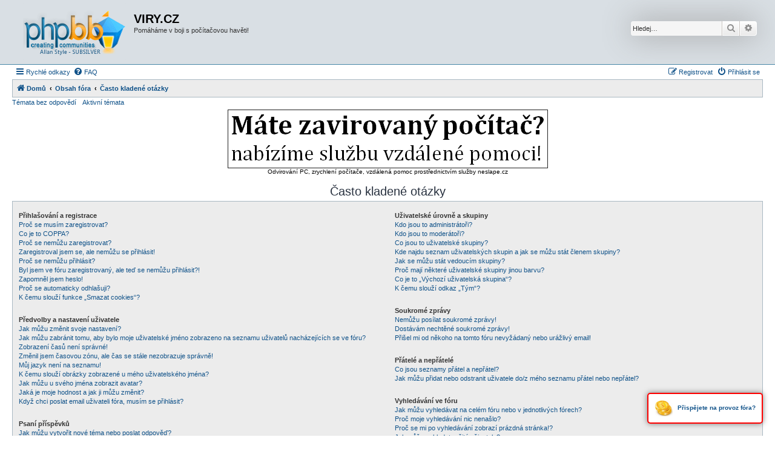

--- FILE ---
content_type: text/html; charset=UTF-8
request_url: https://forum.viry.cz/app.php/help/faq?sid=c09ae3de7edfe3161c331318ce98bf95
body_size: 17173
content:
<!DOCTYPE html>
<html dir="ltr" lang="cs-cz">
<head>
<meta charset="utf-8" />
<meta http-equiv="X-UA-Compatible" content="IE=edge">
<meta name="viewport" content="width=device-width, initial-scale=1" />

<title>VIRY.CZ - Často kladené otázky</title>

		<link rel="alternate" type="application/atom+xml" title="Atom - aktuality" href="/app.php/feed/news?sid=c283c548fd58b7f7a5a1858a850f0c30">						

<!--
	phpBB style name: Allan Style - SUBSILVER
	Based on style:   prosilver (this is the default phpBB3 style)
	Based on style:   subsilver2 (this is the default phpBB3 style)
	Original author:  Tom Beddard ( http://www.subBlue.com/ )
	Modified by old:   Merlin, Allan
	Modified by :   SKRS
-->

<link href="./../../assets/css/font-awesome.min.css?assets_version=150" rel="stylesheet">
<link href="./../../styles/AllanStyle-SUBSILVER/theme/stylesheet.css?assets_version=150" rel="stylesheet">
<link href="./../../styles/AllanStyle-SUBSILVER/theme/cs/stylesheet.css?assets_version=150" rel="stylesheet">




<!--[if lte IE 9]>
	<link href="./../../styles/AllanStyle-SUBSILVER/theme/tweaks.css?assets_version=150" rel="stylesheet">
<![endif]-->





</head>
<body id="phpbb" class="nojs notouch section-app/help/faq ltr ">

<div id="header-subsilver">
	<a id="top" class="top-anchor" accesskey="t"></a>
		<div class="headerbar" role="banner">
					<div class="inner">

			<div id="site-description" class="site-description">
				<a id="logo" class="logo" href="https://forum.viry.cz" title="Domů"><span class="site_logo"></span></a>
				<h1>VIRY.CZ</h1>
				<p>Pomáháme v boji s počítačovou havěti!</p>
				<p class="skiplink"><a href="#start_here">Přejít na obsah</a></p>
			</div>

									<div id="search-box" class="search-box search-header" role="search">
				<form action="./../../search.php?sid=c283c548fd58b7f7a5a1858a850f0c30" method="get" id="search">
				<fieldset>
					<input name="keywords" id="keywords" type="search" maxlength="128" title="Hledat klíčová slova" class="inputbox search tiny" size="20" value="" placeholder="Hledej…" />
					<button class="button button-search" type="submit" title="Hledat">
						<i class="icon fa-search fa-fw" aria-hidden="true"></i><span class="sr-only">Hledat</span>
					</button>
					<a href="./../../search.php?sid=c283c548fd58b7f7a5a1858a850f0c30" class="button button-search-end" title="Pokročilé hledání">
						<i class="icon fa-cog fa-fw" aria-hidden="true"></i><span class="sr-only">Pokročilé hledání</span>
					</a>
					<input type="hidden" name="sid" value="c283c548fd58b7f7a5a1858a850f0c30" />

				</fieldset>
				</form>
			</div>
						
			</div>
					</div>
</div>


<div id="wrap" class="wrap">
	<div id="page-header">
				<div class="navbar-top" role="navigation">
	<div class="inner">

	<ul id="nav-main" class="nav-main linklist" role="menubar">

		<li id="quick-links" class="quick-links dropdown-container responsive-menu" data-skip-responsive="true">
			<a href="#" class="dropdown-trigger">
				<i class="icon fa-bars fa-fw" aria-hidden="true"></i><span>Rychlé odkazy</span>
			</a>
			<div class="dropdown">
				<div class="pointer"><div class="pointer-inner"></div></div>
				<ul class="dropdown-contents" role="menu">
					
											<li class="separator"></li>
																									<li>
								<a href="./../../search.php?search_id=unanswered&amp;sid=c283c548fd58b7f7a5a1858a850f0c30" role="menuitem">
									<i class="icon fa-file-o fa-fw icon-gray" aria-hidden="true"></i><span>Témata bez odpovědí</span>
								</a>
							</li>
							<li>
								<a href="./../../search.php?search_id=active_topics&amp;sid=c283c548fd58b7f7a5a1858a850f0c30" role="menuitem">
									<i class="icon fa-file-o fa-fw icon-blue" aria-hidden="true"></i><span>Aktivní témata</span>
								</a>
							</li>
							<li class="separator"></li>
							<li>
								<a href="./../../search.php?sid=c283c548fd58b7f7a5a1858a850f0c30" role="menuitem">
									<i class="icon fa-search fa-fw" aria-hidden="true"></i><span>Hledat</span>
								</a>
							</li>
					
										<li class="separator"></li>

									</ul>
			</div>
		</li>

				<li data-skip-responsive="true">
			<a href="/app.php/help/faq?sid=c283c548fd58b7f7a5a1858a850f0c30" rel="help" title="Často kladené otázky" role="menuitem">
				<i class="icon fa-question-circle fa-fw" aria-hidden="true"></i><span>FAQ</span>
			</a>
		</li>
						
			<li class="rightside"  data-skip-responsive="true">
			<a href="./../../ucp.php?mode=login&amp;redirect=app.php%2Fhelp%2Ffaq&amp;sid=c283c548fd58b7f7a5a1858a850f0c30" title="Přihlásit se" accesskey="x" role="menuitem">
				<i class="icon fa-power-off fa-fw" aria-hidden="true"></i><span>Přihlásit se</span>
			</a>
		</li>
					<li class="rightside" data-skip-responsive="true">
				<a href="./../../ucp.php?mode=register&amp;sid=c283c548fd58b7f7a5a1858a850f0c30" role="menuitem">
					<i class="icon fa-pencil-square-o  fa-fw" aria-hidden="true"></i><span>Registrovat</span>
				</a>
			</li>
						</ul>

	</div>
</div>

<div class="navbar" role="navigation">
	<div class="inner">

	<ul id="nav-breadcrumbs" class="nav-breadcrumbs linklist navlinks" role="menubar">
								<li class="breadcrumbs" itemscope itemtype="http://schema.org/BreadcrumbList">
							<span class="crumb"  itemtype="http://schema.org/ListItem" itemprop="itemListElement" itemscope><a href="https://forum.viry.cz" itemtype="https://schema.org/Thing" itemscope itemprop="item" data-navbar-reference="home"><i class="icon fa-home fa-fw" aria-hidden="true"></i><span itemprop="name">Domů</span></a><meta itemprop="position" content="1" /></span>
										<span class="crumb"  itemtype="http://schema.org/ListItem" itemprop="itemListElement" itemscope><a href="./../../index.php?sid=c283c548fd58b7f7a5a1858a850f0c30" itemtype="https://schema.org/Thing" itemscope itemprop="item" accesskey="h" data-navbar-reference="index"><span itemprop="name">Obsah fóra</span></a><meta itemprop="position" content="2" /></span>

															<span class="crumb"  itemtype="http://schema.org/ListItem" itemprop="itemListElement" itemscope><a href="/app.php/help/faq?sid=c283c548fd58b7f7a5a1858a850f0c30" itemtype="https://schema.org/Thing" itemscope itemprop="item"><span itemprop="name">Často kladené otázky</span></a><meta itemprop="position" content="3" /></span>
												</li>
		
					<li class="rightside responsive-search">
				<a href="./../../search.php?sid=c283c548fd58b7f7a5a1858a850f0c30" title="Zobrazit možnosti rozšířeného hledání" role="menuitem">
					<i class="icon fa-search fa-fw" aria-hidden="true"></i><span class="sr-only">Hledat</span>
				</a>
			</li>
			</ul>

	</div>
</div>

<div class="navbar-top-link">
	<div class="inner">
		<ul>
			<li class="navbar-top-link-left"><a href="./../../search.php?search_id=unanswered&amp;sid=c283c548fd58b7f7a5a1858a850f0c30">Témata bez odpovědí</a></li>
			<li class="navbar-top-link-left"><a href="./../../search.php?search_id=active_topics&amp;sid=c283c548fd58b7f7a5a1858a850f0c30">Aktivní témata</a></li>

											</ul>
	</div>
</div>
	</div>

	
	<a id="start_here" class="anchor"></a>
	<div id="page-body" class="page-body" role="main">
		
		<center><a href="https://www.neslape.cz/?utm_campaign=neslape.cz&utm_source=forum.viry.cz&utm_medium=banner"><img src="https://neslape.cz/images/banner.png"></a><br />Odvirování PC, zrychlení počítače, vzdálená pomoc prostřednictvím služby neslape.cz</center>

		
<h2 class="faq-title">Často kladené otázky</h2>


<div class="panel bg1" id="faqlinks">
	<div class="inner">
		<div class="column1">
					
			<dl class="faq">
				<dt><strong>Přihlašování a registrace</strong></dt>
									<dd><a href="#f0r0">Proč se musím zaregistrovat?</a></dd>
									<dd><a href="#f0r1">Co je to COPPA?</a></dd>
									<dd><a href="#f0r2">Proč se nemůžu zaregistrovat?</a></dd>
									<dd><a href="#f0r3">Zaregistroval jsem se, ale nemůžu se přihlásit!</a></dd>
									<dd><a href="#f0r4">Proč se nemůžu přihlásit?</a></dd>
									<dd><a href="#f0r5">Byl jsem ve fóru zaregistrovaný, ale teď se nemůžu přihlásit?!</a></dd>
									<dd><a href="#f0r6">Zapomněl jsem heslo!</a></dd>
									<dd><a href="#f0r7">Proč se automaticky odhlašuji?</a></dd>
									<dd><a href="#f0r8">K čemu slouží funkce „Smazat cookies“?</a></dd>
							</dl>
					
			<dl class="faq">
				<dt><strong>Předvolby a nastavení uživatele</strong></dt>
									<dd><a href="#f1r0">Jak můžu změnit svoje nastavení?</a></dd>
									<dd><a href="#f1r1">Jak můžu zabránit tomu, aby bylo moje uživatelské jméno zobrazeno na seznamu uživatelů nacházejících se ve fóru?</a></dd>
									<dd><a href="#f1r2">Zobrazení časů není správné!</a></dd>
									<dd><a href="#f1r3">Změnil jsem časovou zónu, ale čas se stále nezobrazuje správně!</a></dd>
									<dd><a href="#f1r4">Můj jazyk není na seznamu!</a></dd>
									<dd><a href="#f1r5">K čemu slouží obrázky zobrazené u mého uživatelského jména?</a></dd>
									<dd><a href="#f1r6">Jak můžu u svého jména zobrazit avatar?</a></dd>
									<dd><a href="#f1r7">Jaká je moje hodnost a jak ji můžu změnit?</a></dd>
									<dd><a href="#f1r8">Když chci poslat email uživateli fóra, musím se přihlásit?</a></dd>
							</dl>
					
			<dl class="faq">
				<dt><strong>Psaní příspěvků</strong></dt>
									<dd><a href="#f2r0">Jak můžu vytvořit nové téma nebo poslat odpověď?</a></dd>
									<dd><a href="#f2r1">Jak můžu upravit nebo smazat příspěvek?</a></dd>
									<dd><a href="#f2r2">Jak můžu přidat ke svým příspěvků podpis?</a></dd>
									<dd><a href="#f2r3">Jak můžu vytvořit hlasování/anketu?</a></dd>
									<dd><a href="#f2r4">Proč nemůžu přidat do hlasování více možností?</a></dd>
									<dd><a href="#f2r5">Jak můžu upravit nebo smazat hlasování?</a></dd>
									<dd><a href="#f2r6">Proč nemám přístup do určitého fóra?</a></dd>
									<dd><a href="#f2r7">Proč nemůžu posílat přílohy?</a></dd>
									<dd><a href="#f2r8">Proč jsem obdržel varování?</a></dd>
									<dd><a href="#f2r9">Jak můžu moderátorovi nahlásit příspěvek?</a></dd>
									<dd><a href="#f2r10">K čemu slouží tlačítko „Uložit jako rozepsanou zprávu“ zobrazené při psaní příspěvku?</a></dd>
									<dd><a href="#f2r11">Proč musí být můj příspěvek schválen?</a></dd>
									<dd><a href="#f2r12">Jak můžu oživit moje téma?</a></dd>
							</dl>
					
			<dl class="faq">
				<dt><strong>Formátování a druhy témat</strong></dt>
									<dd><a href="#f3r0">Co jsou to BBKódy?</a></dd>
									<dd><a href="#f3r1">Můžu použít HTML?</a></dd>
									<dd><a href="#f3r2">Co jsou to smajlíci?</a></dd>
									<dd><a href="#f3r3">Můžu do příspěvků přidávat obrázky?</a></dd>
									<dd><a href="#f3r4">Co jsou to globální oznámení?</a></dd>
									<dd><a href="#f3r5">Co jsou to oznámení?</a></dd>
									<dd><a href="#f3r6">Co jsou to důležitá témata?</a></dd>
									<dd><a href="#f3r7">Co jsou to zamknutá témata?</a></dd>
									<dd><a href="#f3r8">Co jsou to ikony témat?</a></dd>
							</dl>
									</div>

				<div class="column2">
			
			<dl class="faq">
				<dt><strong>Uživatelské úrovně a skupiny</strong></dt>
									<dd><a href="#f4r0">Kdo jsou to administrátoři?</a></dd>
									<dd><a href="#f4r1">Kdo jsou to moderátoři?</a></dd>
									<dd><a href="#f4r2">Co jsou to uživatelské skupiny?</a></dd>
									<dd><a href="#f4r3">Kde najdu seznam uživatelských skupin a jak se můžu stát členem skupiny?</a></dd>
									<dd><a href="#f4r4">Jak se můžu stát vedoucím skupiny?</a></dd>
									<dd><a href="#f4r5">Proč mají některé uživatelské skupiny jinou barvu?</a></dd>
									<dd><a href="#f4r6">Co je to „Výchozí uživatelská skupina“?</a></dd>
									<dd><a href="#f4r7">K čemu slouží odkaz „Tým“?</a></dd>
							</dl>
					
			<dl class="faq">
				<dt><strong>Soukromé zprávy</strong></dt>
									<dd><a href="#f5r0">Nemůžu posílat soukromé zprávy!</a></dd>
									<dd><a href="#f5r1">Dostávám nechtěné soukromé zprávy!</a></dd>
									<dd><a href="#f5r2">Přišel mi od někoho na tomto fóru nevyžádaný nebo urážlivý email!</a></dd>
							</dl>
					
			<dl class="faq">
				<dt><strong>Přátelé a nepřátelé</strong></dt>
									<dd><a href="#f6r0">Co jsou seznamy přátel a nepřátel?</a></dd>
									<dd><a href="#f6r1">Jak můžu přidat nebo odstranit uživatele do/z mého seznamu přátel nebo nepřátel?</a></dd>
							</dl>
					
			<dl class="faq">
				<dt><strong>Vyhledávání ve fóru</strong></dt>
									<dd><a href="#f7r0">Jak můžu vyhledávat na celém fóru nebo v jednotlivých fórech?</a></dd>
									<dd><a href="#f7r1">Proč moje vyhledávání nic nenašlo?</a></dd>
									<dd><a href="#f7r2">Proč se mi po vyhledávání zobrazí prázdná stránka!?</a></dd>
									<dd><a href="#f7r3">Jak můžu vyhledat určité uživatele?</a></dd>
									<dd><a href="#f7r4">Jak můžu vyhledat svoje vlastní příspěvky a témata?</a></dd>
							</dl>
					
			<dl class="faq">
				<dt><strong>Sledování a záložky</strong></dt>
									<dd><a href="#f8r0">Jaký je rozdíl mezi záložkami a sledováním?</a></dd>
									<dd><a href="#f8r1">Jak můžu přidat určité téma do záložek nebo téma začít sledovat?</a></dd>
									<dd><a href="#f8r2">Jak můžu začít sledovat určité fórum?</a></dd>
									<dd><a href="#f8r3">Jak můžu ukončit sledování témat nebo fór?</a></dd>
							</dl>
					
			<dl class="faq">
				<dt><strong>Přílohy</strong></dt>
									<dd><a href="#f9r0">Jaké přílohy jsou na tomto fóru povoleny?</a></dd>
									<dd><a href="#f9r1">Jak můžu najít všechny svoje přílohy?</a></dd>
							</dl>
					
			<dl class="faq">
				<dt><strong>Záležitosti týkající se phpBB</strong></dt>
									<dd><a href="#f10r0">Kdo napsal toto diskusní fórum?</a></dd>
									<dd><a href="#f10r1">Proč ve fóru není funkce XY?</a></dd>
									<dd><a href="#f10r2">Koho mám kontaktovat ohledně stížnosti a/nebo právních záležitostí týkajících se tohoto fóra?</a></dd>
									<dd><a href="#f10r3">Jak můžu kontaktovat administrátora fóra?</a></dd>
							</dl>
				</div>
	</div>
</div>

	<div class="panel bg2">
		<div class="inner">

		<div class="content">
			<h2 class="faq-title">Přihlašování a registrace</h2>
							<dl class="faq">
					<dt id="f0r0"><strong>Proč se musím zaregistrovat?</strong></dt>
					<dd>Možná nemusíte, záleží na administrátorovi fóra, jestli nastaví, že uživatel musí být přihlášen, aby mohl odesílat příspěvky. Nicméně registrací získáte přístup k dalším funkcím, které nejsou pro nepřihlášené uživatele dostupné, jako je například možnost použití vlastních avatarů, posílání soukromých zpráv a emailů ostatním členům fóra atd. Registrace trvá jen chvíli a tak vám ji můžeme doporučit.</dd>
				</dl>
				<a href="#faqlinks" class="top">
					<i class="icon fa-chevron-circle-up fa-fw icon-gray" aria-hidden="true"></i><span>Nahoru</span>
				</a>
				<hr class="dashed" />							<dl class="faq">
					<dt id="f0r1"><strong>Co je to COPPA?</strong></dt>
					<dd>COPPA je americký zákon z roku 1998 na ochranu soukromí nezletilých na internetu. Tento zákon vyžaduje, aby webové stránky, které mohou potenciálně shromažďovat informace od nezletilých osob mladších 13 let, získaly písemný souhlas rodičů nebo nějaké jiné potvrzení od zákonného zástupce povolující shromažďování osobních identifikačních informací od nezletilých osob mladších 13 let. Pokud si nejste jisti, jestli se toto týká vás, jako někoho, kdo se zkouší zaregistrovat na webovou stránku, nebo se to týká webové stránky, na kterou se zkoušíte zaregistrovat, kontaktujte vašeho právního poradce. Vezměte prosím na vědomí, že ani phpBB Limited ani majitelé tohoto fóra nemůžou poskytovat právní poradenství a není kontaktním místem pro právní zájmy jakéhokoliv druhu, kromě těch uvedených v otázce „Koho mám kontaktovat ohledně stížnosti a/nebo právních záležitostí týkajících se tohoto fóra?“.</dd>
				</dl>
				<a href="#faqlinks" class="top">
					<i class="icon fa-chevron-circle-up fa-fw icon-gray" aria-hidden="true"></i><span>Nahoru</span>
				</a>
				<hr class="dashed" />							<dl class="faq">
					<dt id="f0r2"><strong>Proč se nemůžu zaregistrovat?</strong></dt>
					<dd>Je možné, že administrátor fóra zakázal registrace, aby zabránil novým návštěvníkům, aby se stali členy fóra. Administrátor mohl také zakázat vaši IP adresu nebo používání uživatelského jména, pomocí kterého se snažíš zaregistrovat. Kontaktujte administrátora fóra a požádejte ho o pomoc.</dd>
				</dl>
				<a href="#faqlinks" class="top">
					<i class="icon fa-chevron-circle-up fa-fw icon-gray" aria-hidden="true"></i><span>Nahoru</span>
				</a>
				<hr class="dashed" />							<dl class="faq">
					<dt id="f0r3"><strong>Zaregistroval jsem se, ale nemůžu se přihlásit!</strong></dt>
					<dd>Nejdříve zkontrolujte správnost vašeho uživatelského jména a hesla. Pokud jsou správné, mohly se stát následující dvě věci. Pokud je ve fóru povolena registrace v souladu s americkým zákonem na ochranu soukromí nezletilých na internetu COPPA a vy jste během registrace zadali, že ještě nemáte třináct let, budete muset postupovat podle instrukcí, které jste obdrželi emailem. Na některých fórech je také vyžadováno, aby před přihlášením proběhla aktivace nově registrovaného účtu a to buď vámi, nebo administrátorem. Tato informace byla zobrazena během registrace. Pokud jste obdrželi registrační email, pokračujte podle instrukcí, které v něm najdete. Pokud jste registrační email neobdrželi, mohli jste zadat špatnou emailovou adresu, nebo byl email zachycen spam filtrem a skončil ve složce se spamy. Pokud jste si jistí, že jste zadali správnou emailovou adresu, zkuste s prosbou o pomoc kontaktovat administrátora fóra.</dd>
				</dl>
				<a href="#faqlinks" class="top">
					<i class="icon fa-chevron-circle-up fa-fw icon-gray" aria-hidden="true"></i><span>Nahoru</span>
				</a>
				<hr class="dashed" />							<dl class="faq">
					<dt id="f0r4"><strong>Proč se nemůžu přihlásit?</strong></dt>
					<dd>Existuje několik důvodů, proč k tomu může dojít. Nejdříve se ujistěte, že zadáváte správné uživatelské jméno a heslo. Pokud tomu tak je, kontaktujte administrátora fóra, abyste se ujistili, že jste nebyli zabanováni. Je také možné, že je na webu chyba v nastavení, která by měla být odstraněna.</dd>
				</dl>
				<a href="#faqlinks" class="top">
					<i class="icon fa-chevron-circle-up fa-fw icon-gray" aria-hidden="true"></i><span>Nahoru</span>
				</a>
				<hr class="dashed" />							<dl class="faq">
					<dt id="f0r5"><strong>Byl jsem ve fóru zaregistrovaný, ale teď se nemůžu přihlásit?!</strong></dt>
					<dd>Je možné, že administrátor z nějakého důvodu deaktivoval nebo smazal váš účet. Na některých fórech také pravidelně odstraňují uživatele, kteří dlouhou dobu do fóra nic nenapsali, čímž se zmenší velikost databáze. Pokud je to váš případ, zaregistrujte se znovu a pokuste se více zapojit do diskuzí.</dd>
				</dl>
				<a href="#faqlinks" class="top">
					<i class="icon fa-chevron-circle-up fa-fw icon-gray" aria-hidden="true"></i><span>Nahoru</span>
				</a>
				<hr class="dashed" />							<dl class="faq">
					<dt id="f0r6"><strong>Zapomněl jsem heslo!</strong></dt>
					<dd>Nepropadejte panice! Vaše původní heslo nelze sice získat zpět, ale můžete ho jednoduše resetovat. Přejděte na přihlašovací stránku a klikněte na odkaz <em>Zapomněl/a jsem heslo</em>. Postupujte podle instrukcí a brzy se opět budete moci přihlásit.<br />Pokud nebudete moci resetovat vaše heslo, kontaktujte administrátora fóra.</dd>
				</dl>
				<a href="#faqlinks" class="top">
					<i class="icon fa-chevron-circle-up fa-fw icon-gray" aria-hidden="true"></i><span>Nahoru</span>
				</a>
				<hr class="dashed" />							<dl class="faq">
					<dt id="f0r7"><strong>Proč se automaticky odhlašuji?</strong></dt>
					<dd>Pokud nezatrhnete během přihlašování políčko <em>Zapamatovat si mě</em> zůstanete na fóru přihlášen jen po přednastavený čas. To slouží k zabránění zneužití vašeho účtu někým jiným. Abyste zůstali přihlášeni, zatrhněte během přihlašování políčko <em>Zapamatovat si mě</em>. To se ale nedoporučuje, pokud přistupujete k fóru ze sdíleného počítače, např. v knihovně, internetové kavárně, počítačové učebně atd. Pokud toto zaškrtávací políčko nevidíte, znamená to, že administrátor fóra tuto funkci zakázal.</dd>
				</dl>
				<a href="#faqlinks" class="top">
					<i class="icon fa-chevron-circle-up fa-fw icon-gray" aria-hidden="true"></i><span>Nahoru</span>
				</a>
				<hr class="dashed" />							<dl class="faq">
					<dt id="f0r8"><strong>K čemu slouží funkce „Smazat cookies“?</strong></dt>
					<dd>Funkce „Smazat cookies“ smaže cookies vytvořené phpBB fórem, díky kterým zůstáváte přihlášen ve fóru. Pokud je to povoleno majitelem fóra, můžou být v cookies uloženy informace o tom, které příspěvky jste četli, a které ještě ne. Pokud máte problém s přihlašováním nebo odhlašováním, smazání cookies fóra může pomoci.</dd>
				</dl>
				<a href="#faqlinks" class="top">
					<i class="icon fa-chevron-circle-up fa-fw icon-gray" aria-hidden="true"></i><span>Nahoru</span>
				</a>
									</div>

		</div>
	</div>
	<div class="panel bg1">
		<div class="inner">

		<div class="content">
			<h2 class="faq-title">Předvolby a nastavení uživatele</h2>
							<dl class="faq">
					<dt id="f1r0"><strong>Jak můžu změnit svoje nastavení?</strong></dt>
					<dd>Pokud jste se ve fóru zaregistrovali, jsou všechna vaše nastavení uložena v databázi fóra. Pro jejich změnu přejděte na váš „Uživatelský panel“ pomocí odkazu, který obvykle najdete po kliknutí na vaše jméno nahoře na stránkách fóra. V „Uživatelském panelu“ budete moci změnit všechna vaše nastavení a předvolby fóra.</dd>
				</dl>
				<a href="#faqlinks" class="top">
					<i class="icon fa-chevron-circle-up fa-fw icon-gray" aria-hidden="true"></i><span>Nahoru</span>
				</a>
				<hr class="dashed" />							<dl class="faq">
					<dt id="f1r1"><strong>Jak můžu zabránit tomu, aby bylo moje uživatelské jméno zobrazeno na seznamu uživatelů nacházejících se ve fóru?</strong></dt>
					<dd>V „Uživatelském panelu“ na záložce „Nastavení fóra“ -> „Obecné nastavení fóra“ najdete možnost <em>Skrýt můj online stav</em>. Pokud u této možnosti nastavíte „Ano“, budete na seznamu viditelní jen pro administrátory, moderátory a sama sebe. Budete počítán jako skrytý uživatel.</dd>
				</dl>
				<a href="#faqlinks" class="top">
					<i class="icon fa-chevron-circle-up fa-fw icon-gray" aria-hidden="true"></i><span>Nahoru</span>
				</a>
				<hr class="dashed" />							<dl class="faq">
					<dt id="f1r2"><strong>Zobrazení časů není správné!</strong></dt>
					<dd>Je možné, že zobrazený čas je pro jinou časovou zónu, než ve které se nacházíte. Pokud se jedná o tento případ, přejděte na váš „Uživatelský panel“ na záložku „Nastavení fóra“ a změňte vaši časovou zónu, aby odpovídala vaší konkrétní oblasti, např. Praha, Bratislava, Londýn, New York, Sydney atd. Vezměte prosím na vědomí, že změnu časové zóny, stejně jako většinu nastavení, můžou provádět jen zaregistrovaní uživatelé. Pokud ještě nejste registrováni, toto je dobrý důvod, proč tak učinit.</dd>
				</dl>
				<a href="#faqlinks" class="top">
					<i class="icon fa-chevron-circle-up fa-fw icon-gray" aria-hidden="true"></i><span>Nahoru</span>
				</a>
				<hr class="dashed" />							<dl class="faq">
					<dt id="f1r3"><strong>Změnil jsem časovou zónu, ale čas se stále nezobrazuje správně!</strong></dt>
					<dd>Pokud jste si jisti, že jste nastavili vaši časovou zónu správně, ale čas se stále zobrazuje nesprávně, pak je čas nastavený na hodinách serveru nesprávný. Upozorněte na to, prosím, administrátora, aby mohl tento problém odstranit.</dd>
				</dl>
				<a href="#faqlinks" class="top">
					<i class="icon fa-chevron-circle-up fa-fw icon-gray" aria-hidden="true"></i><span>Nahoru</span>
				</a>
				<hr class="dashed" />							<dl class="faq">
					<dt id="f1r4"><strong>Můj jazyk není na seznamu!</strong></dt>
					<dd>Pokud váš jazyk není na seznamu jazyků, tak ho buď administrátor nenainstaloval, nebo nikdo toto fórum do vašeho jazyka nepřeložil. Zkuste se zeptat administrátora fóra, jestli může nainstalovat požadovaný jazyk. Pokud překlad do vašeho jazyku neexistuje, můžete vytvořit nový překlad. Více informací můžete najít na webu <a href="https://www.phpbb.com/">phpBB</a>&reg;.</dd>
				</dl>
				<a href="#faqlinks" class="top">
					<i class="icon fa-chevron-circle-up fa-fw icon-gray" aria-hidden="true"></i><span>Nahoru</span>
				</a>
				<hr class="dashed" />							<dl class="faq">
					<dt id="f1r5"><strong>K čemu slouží obrázky zobrazené u mého uživatelského jména?</strong></dt>
					<dd>Existují dva druhy obrázků, které můžou být v příspěvcích zobrazeny u uživatelského jména. Jedním z nich jsou obrázky asociované s vaší hodností, které obvykle vypadají jako hvězdičky, tečky nebo čtverečky a indikují, kolik příspěvků jste odeslali, nebo pomáhají určit jakou mají uživatelé fóra funkci. Další, obvykle větší obrázek, je známý jako avatar a obecně se jedná o unikátní nebo osobní obrázek každého uživatele.</dd>
				</dl>
				<a href="#faqlinks" class="top">
					<i class="icon fa-chevron-circle-up fa-fw icon-gray" aria-hidden="true"></i><span>Nahoru</span>
				</a>
				<hr class="dashed" />							<dl class="faq">
					<dt id="f1r6"><strong>Jak můžu u svého jména zobrazit avatar?</strong></dt>
					<dd>Avatar můžete přidat pomocí možnosti „Nastavení avataru“, kterou najdete ve vašem „Uživatelském panelu“ na záložce „Profil“. Avatar můžete přidat jedním z následujících způsobů: použít Gravatar, vybrat si avatar v Galerii, použít vzdálený avatar (z jiného webu), nebo avatar nahrát do tohoto fóra. Záleží na administrátorovi fóra, jestli je používání avatarů povoleno a jakými způsoby lze avatary do fóra přidat. Pokud nemůžete avatary používat, kontaktujte administrátora fóra.</dd>
				</dl>
				<a href="#faqlinks" class="top">
					<i class="icon fa-chevron-circle-up fa-fw icon-gray" aria-hidden="true"></i><span>Nahoru</span>
				</a>
				<hr class="dashed" />							<dl class="faq">
					<dt id="f1r7"><strong>Jaká je moje hodnost a jak ji můžu změnit?</strong></dt>
					<dd>Hodnosti, které jsou zobrazeny pod vaším uživatelským jménem, indikují počet příspěvků, které jste do fóra odeslali, nebo slouží k identifikaci určitých uživatelů např. moderátorů a administrátorů. Obecně řečeno, nemůžete sami změnit znění žádných hodností ve fóru, protože jsou nastaveny administrátorem fóra. Prosím, nezatěžujte fórum zbytečným přispíváním jen proto, abyste dosáhli vyšší hodnosti. Na většině fór to nebude tolerováno a moderátor nebo administrátor jednoduše sníží váš počet příspěvků.</dd>
				</dl>
				<a href="#faqlinks" class="top">
					<i class="icon fa-chevron-circle-up fa-fw icon-gray" aria-hidden="true"></i><span>Nahoru</span>
				</a>
				<hr class="dashed" />							<dl class="faq">
					<dt id="f1r8"><strong>Když chci poslat email uživateli fóra, musím se přihlásit?</strong></dt>
					<dd>Jen registrovaní uživatelé můžou posílat emaily ostatním členům fóra přes vestavěný formulář a to jen v případě, že administrátor tuto funkci povolil. Je to z důvodu zabránění zneužití emailového systému anonymními uživateli.</dd>
				</dl>
				<a href="#faqlinks" class="top">
					<i class="icon fa-chevron-circle-up fa-fw icon-gray" aria-hidden="true"></i><span>Nahoru</span>
				</a>
									</div>

		</div>
	</div>
	<div class="panel bg2">
		<div class="inner">

		<div class="content">
			<h2 class="faq-title">Psaní příspěvků</h2>
							<dl class="faq">
					<dt id="f2r0"><strong>Jak můžu vytvořit nové téma nebo poslat odpověď?</strong></dt>
					<dd>Pokud chcete do fóra poslat nové téma, klikněte na tlačítko „Nové téma“. Pro odeslání odpovědi do existujícího tématu klikněte na tlačítko „Odpovědět“. Je možné, že se budete muset zaregistrovat a přihlásit předtím, než budete moci posílat příspěvky. Naspodu každého fóra a tématu můžete najít seznam oprávnění, které v konkrétním fóru a tématu máte. Například: „Můžete posílat nová témata“, „Můžete posílat přílohy“ atd.</dd>
				</dl>
				<a href="#faqlinks" class="top">
					<i class="icon fa-chevron-circle-up fa-fw icon-gray" aria-hidden="true"></i><span>Nahoru</span>
				</a>
				<hr class="dashed" />							<dl class="faq">
					<dt id="f2r1"><strong>Jak můžu upravit nebo smazat příspěvek?</strong></dt>
					<dd>Pokud nejste administrátor nebo moderátor, můžete pouze upravovat nebo mazat svoje vlastní příspěvky. Příspěvek můžete upravit po kliknutí na tlačítko „Upravit“, které se nachází v příslušném příspěvku. Někdy lze upravit příspěvek jen po omezenou dobu po jeho odeslání. Pokud již někdo na příspěvek odpověděl a vy se do tématu vrátíte, najdete pod ním krátký text, ve kterém je uvedeno kolikrát a kdy jste příspěvek upravili. Toto bude zobrazeno pouze v případě, že někdo do tématu pošle odpověď, ale neobjeví se to, pokud moderátor nebo administrátor upraví příspěvek, ačkoli ti mohou zanechat na základě vlastního uvážení vzkaz, proč příspěvek upravili. Vezměte prosím na vědomí, že normální uživatelé nemůžou smazat příspěvek, když k němu někdo pošle odpověď.</dd>
				</dl>
				<a href="#faqlinks" class="top">
					<i class="icon fa-chevron-circle-up fa-fw icon-gray" aria-hidden="true"></i><span>Nahoru</span>
				</a>
				<hr class="dashed" />							<dl class="faq">
					<dt id="f2r2"><strong>Jak můžu přidat ke svým příspěvků podpis?</strong></dt>
					<dd>Abyste mohli přidat podpis k vašim příspěvkům, musíte ho nejdřív ve vašem „Uživatelském panelu“ na záložce „Profil“ vytvořit. Jakmile ho vytvoříte, můžete při psaní příspěvku zatrhnout políčko <em>Připojit podpis</em>, čímž váš podpis k příspěvku připojíte. Pomocí možnosti „Připojit můj podpis ke všem mým příspěvkům“, kterou naleznete ve vašem „Uživatelském panelu“ na záložce „Nastavení fóra“ v sekci „Výchozí nastavení příspěvků“ můžete automaticky připojit váš podpis ke všem vašim příspěvkům. Pokud to uděláte, můžete stále zamezit připojení vašeho podpisu k jednotlivým příspěvkům tak, že během psaní příspěvku zrušíte zaškrtnutí možnosti <em>Připojit podpis</em>.</dd>
				</dl>
				<a href="#faqlinks" class="top">
					<i class="icon fa-chevron-circle-up fa-fw icon-gray" aria-hidden="true"></i><span>Nahoru</span>
				</a>
				<hr class="dashed" />							<dl class="faq">
					<dt id="f2r3"><strong>Jak můžu vytvořit hlasování/anketu?</strong></dt>
					<dd>Při posílání nového tématu, nebo při úpravě prvního příspěvku tématu, klikněte na záložku „Vytvořit hlasování“ pod hlavním formulářem pro text příspěvku. Pokud tuto záložku nevidíte, nemáte potřebné oprávnění k vytvoření hlasování. Vložte „Hlasovací otázku“ a nejméně dvě „Možnosti hlasování“, ujistěte se, že je každá možnost napsaná v textovém poli na vlastním řádku. Můžete také nastavit počet možností, které uživatel může během hlasování vybrat (v poli „Možností na uživatele“), časové omezení trvání hlasování ve dnech (0 pro časově neomezené hlasování) a nakonec můžete povolit uživatelům měnit jejich hlasy.</dd>
				</dl>
				<a href="#faqlinks" class="top">
					<i class="icon fa-chevron-circle-up fa-fw icon-gray" aria-hidden="true"></i><span>Nahoru</span>
				</a>
				<hr class="dashed" />							<dl class="faq">
					<dt id="f2r4"><strong>Proč nemůžu přidat do hlasování více možností?</strong></dt>
					<dd>Omezení počtu možností v hlasování je nastaveno administrátorem fóra. Pokud si myslíte, že potřebujete do vašeho hlasování vložit více možností než je povoleno, kontaktujte administrátora fóra.</dd>
				</dl>
				<a href="#faqlinks" class="top">
					<i class="icon fa-chevron-circle-up fa-fw icon-gray" aria-hidden="true"></i><span>Nahoru</span>
				</a>
				<hr class="dashed" />							<dl class="faq">
					<dt id="f2r5"><strong>Jak můžu upravit nebo smazat hlasování?</strong></dt>
					<dd>Stejně jako v případě příspěvků může být hlasování upraveno pouze jeho autorem, moderátorem nebo administrátorem. Pro úpravu hlasování klikněte na tlačítko pro úpravu prvního příspěvku v tématu, ke kterému je hlasování vždy připojeno. Pokud zatím nikdo nehlasoval, uživatelé můžou smazat hlasování nebo v něm upravit jakoukoliv možnost. Pokud ale již uživatelé hlasovali, jen administrátoři nebo moderátoři můžou upravit nebo smazat hlasování. To zabrání tomu, aby byly možnosti hlasování změněny v ještě neukončeném hlasování.</dd>
				</dl>
				<a href="#faqlinks" class="top">
					<i class="icon fa-chevron-circle-up fa-fw icon-gray" aria-hidden="true"></i><span>Nahoru</span>
				</a>
				<hr class="dashed" />							<dl class="faq">
					<dt id="f2r6"><strong>Proč nemám přístup do určitého fóra?</strong></dt>
					<dd>Do některých fór mají přístup jen určití uživatelé nebo skupiny. Abyste je mohli zobrazit, číst, přispívat do nich nebo v nich provádět jiné akce, můžete potřebovat speciální oprávnění. Kontaktujte administrátora fóra, aby vám umožnil do fóra přístup.</dd>
				</dl>
				<a href="#faqlinks" class="top">
					<i class="icon fa-chevron-circle-up fa-fw icon-gray" aria-hidden="true"></i><span>Nahoru</span>
				</a>
				<hr class="dashed" />							<dl class="faq">
					<dt id="f2r7"><strong>Proč nemůžu posílat přílohy?</strong></dt>
					<dd>Oprávnění pro přílohy se nastavují pro jednotlivá fóra, skupiny nebo uživatele. Administrátor fóra nemusel povolit do určitého fóra, do kterého můžete posílat příspěvky, přidávat přílohy, nebo možná, že posílat přílohy můžou jen určité skupiny, do kterých nepatříte. Pokud si nejste jisti, z jakého důvodu nemůžete k příspěvkům přidávat přílohy, kontaktujte administrátora fóra.</dd>
				</dl>
				<a href="#faqlinks" class="top">
					<i class="icon fa-chevron-circle-up fa-fw icon-gray" aria-hidden="true"></i><span>Nahoru</span>
				</a>
				<hr class="dashed" />							<dl class="faq">
					<dt id="f2r8"><strong>Proč jsem obdržel varování?</strong></dt>
					<dd>Každý administrátor fóra má na svém fóru svoje vlastní pravidla. Pokud nějaké z těchto pravidel porušíte, může vám být uděleno varování. Vezměte prosím na vědomí, že toto je rozhodnutí administrátora a phpBB Limited nemá nic společného s varováními na daném fóru. Pokud si nejste jisti, z jakého důvodu jste obdrželi varování, kontaktujte administrátora fóra.</dd>
				</dl>
				<a href="#faqlinks" class="top">
					<i class="icon fa-chevron-circle-up fa-fw icon-gray" aria-hidden="true"></i><span>Nahoru</span>
				</a>
				<hr class="dashed" />							<dl class="faq">
					<dt id="f2r9"><strong>Jak můžu moderátorovi nahlásit příspěvek?</strong></dt>
					<dd>Pokud je tato funkce povolena administrátorem fóra, měli byste v příspěvku, který chcete nahlásit, vidět tlačítko (ikonu) pro nahlášení příspěvku. Po kliknutí na tlačítko se zobrazí formulář, pomocí kterého můžete příspěvek nahlásit.</dd>
				</dl>
				<a href="#faqlinks" class="top">
					<i class="icon fa-chevron-circle-up fa-fw icon-gray" aria-hidden="true"></i><span>Nahoru</span>
				</a>
				<hr class="dashed" />							<dl class="faq">
					<dt id="f2r10"><strong>K čemu slouží tlačítko „Uložit jako rozepsanou zprávu“ zobrazené při psaní příspěvku?</strong></dt>
					<dd>Pomocí tohoto tlačítka můžete uložit rozepsanou zprávu, abyste ji mohli dokončit a odeslat později. Pro načtení rozepsaných zpráv přejděte na váš „Uživatelský panel“, ve kterém naleznete odkaz na vaše rozepsané zprávy.</dd>
				</dl>
				<a href="#faqlinks" class="top">
					<i class="icon fa-chevron-circle-up fa-fw icon-gray" aria-hidden="true"></i><span>Nahoru</span>
				</a>
				<hr class="dashed" />							<dl class="faq">
					<dt id="f2r11"><strong>Proč musí být můj příspěvek schválen?</strong></dt>
					<dd>Administrátor fóra se mohl rozhodnout, že příspěvky ve fóru, do kterého přispíváte, musí být prohlédnuty předtím, než je budou moci zobrazit ostatní uživatelé. Je také možné, že vás administrátor fóra vložil do skupiny uživatelů, jejichž příspěvky musí být schváleny. Kontaktujte, prosím, administrátora fóra pro další informace.</dd>
				</dl>
				<a href="#faqlinks" class="top">
					<i class="icon fa-chevron-circle-up fa-fw icon-gray" aria-hidden="true"></i><span>Nahoru</span>
				</a>
				<hr class="dashed" />							<dl class="faq">
					<dt id="f2r12"><strong>Jak můžu oživit moje téma?</strong></dt>
					<dd>Při zobrazení tématu můžete oživit téma kliknutím na odkaz „Oživit téma“ (většinou naspodu stránky), čímž se téma přesune na první místo ve fóru. Pokud tento odkaz nevidíte, mohlo být oživování témat zakázáno, nebo ještě neuběhla doba, po které je povoleno téma oživit. Oživit téma jde také jednoduše tak, že do něho odešlete příspěvek. Pokud to ale budete dělat, ujistěte se, že to není proti pravidlům fóra.</dd>
				</dl>
				<a href="#faqlinks" class="top">
					<i class="icon fa-chevron-circle-up fa-fw icon-gray" aria-hidden="true"></i><span>Nahoru</span>
				</a>
									</div>

		</div>
	</div>
	<div class="panel bg1">
		<div class="inner">

		<div class="content">
			<h2 class="faq-title">Formátování a druhy témat</h2>
							<dl class="faq">
					<dt id="f3r0"><strong>Co jsou to BBKódy?</strong></dt>
					<dd>BBKódy jsou speciální implementace HTML jazyka, které poskytují velkou kontrolu pro formátování jednotlivých objektů v příspěvcích. Možnost používání BBKódů uděluje administrátor fóra, ale BBKódy je také možné pro jednotlivé příspěvky zakázat ve formuláři pro odesílání příspěvků. BBKódy se používají podobně jako HTML, ale tagy jsou uzavřeny v hranatých závorkách [ a ] a ne v &lt; a &gt;. Pro více informací o formátování pomocí BBKódů se podívejte na průvodce, ke kterému najdete odkaz na stránce, na které se píší příspěvky.</dd>
				</dl>
				<a href="#faqlinks" class="top">
					<i class="icon fa-chevron-circle-up fa-fw icon-gray" aria-hidden="true"></i><span>Nahoru</span>
				</a>
				<hr class="dashed" />							<dl class="faq">
					<dt id="f3r1"><strong>Můžu použít HTML?</strong></dt>
					<dd>Ne. Na tomto fóru nelze používat HTML, aby bylo zpracováno jako HTML. Většinu formátování, které lze provést pomocí HTML, lze nahradit použitím BBKódů.</dd>
				</dl>
				<a href="#faqlinks" class="top">
					<i class="icon fa-chevron-circle-up fa-fw icon-gray" aria-hidden="true"></i><span>Nahoru</span>
				</a>
				<hr class="dashed" />							<dl class="faq">
					<dt id="f3r2"><strong>Co jsou to smajlíci?</strong></dt>
					<dd>Smajlíci nebo emotikony jsou malé obrázky, které můžou být použity k vyjádření pocitů a vytvořeny za použití krátkého kódu, např. kód :) znamená radost a kód :( znamená smutek. Úplný seznam smajlíků najdete na formuláři, na kterém se tvoří zprávy a příspěvky. Pokuste se nepoužívat smajlíky v příliš velkém počtu, protože můžou způsobit nečitelnost příspěvku a moderátoři by je mohli odstranit, nebo smazat celý váš příspěvek. Administrátor fóra může také nastavit omezení počtu smajlíků, které lze v příspěvku použít.</dd>
				</dl>
				<a href="#faqlinks" class="top">
					<i class="icon fa-chevron-circle-up fa-fw icon-gray" aria-hidden="true"></i><span>Nahoru</span>
				</a>
				<hr class="dashed" />							<dl class="faq">
					<dt id="f3r3"><strong>Můžu do příspěvků přidávat obrázky?</strong></dt>
					<dd>Ano, obrázky můžou být ve vašich příspěvcích zobrazeny. Pokud administrátor povolil ve fóru používání příloh, budete moci nahrát obrázek do fóra. V opačném případě musíte odkázat na obrázek, který se nachází na veřejně přístupném webovém serveru, např. http://www.priklad.cz/muj-obrazek.gif. Nemůžete odkázat na obrázek uložený ve vašem vlastním počítači (pokud to není veřejně přístupný server) ani na obrázky uložené za nějakým autentizačním mechanizmem, např. v emailech na seznamu.cz nebo v Gmailu, heslem chráněných webech atd. Aby se obrázek zobrazil, vložte adresu, která k němu vede do BBKódu [img].</dd>
				</dl>
				<a href="#faqlinks" class="top">
					<i class="icon fa-chevron-circle-up fa-fw icon-gray" aria-hidden="true"></i><span>Nahoru</span>
				</a>
				<hr class="dashed" />							<dl class="faq">
					<dt id="f3r4"><strong>Co jsou to globální oznámení?</strong></dt>
					<dd>Globální oznámení obsahují důležité informace, a proto byste je měli vždy číst. Globální oznámení jsou zobrazeny v každém fóru nahoře a ve vašem uživatelském panelu. Oprávnění pro odeslání tématu jako globálního oznámení jsou udělena administrátorem fóra.</dd>
				</dl>
				<a href="#faqlinks" class="top">
					<i class="icon fa-chevron-circle-up fa-fw icon-gray" aria-hidden="true"></i><span>Nahoru</span>
				</a>
				<hr class="dashed" />							<dl class="faq">
					<dt id="f3r5"><strong>Co jsou to oznámení?</strong></dt>
					<dd>Oznámení často obsahují důležité informace pro fórum, které právě čtete, a proto byste je měli vždy číst. Oznámení jsou zobrazeny nahoře na každé stránce fóra, do kterého byly odeslány. Podobně jako u globálních oznámení, jsou oprávnění pro odeslání tématu jako oznámení udělována administrátorem fóra.</dd>
				</dl>
				<a href="#faqlinks" class="top">
					<i class="icon fa-chevron-circle-up fa-fw icon-gray" aria-hidden="true"></i><span>Nahoru</span>
				</a>
				<hr class="dashed" />							<dl class="faq">
					<dt id="f3r6"><strong>Co jsou to důležitá témata?</strong></dt>
					<dd>Důležitá témata jsou zobrazena ve fóru pod oznámeními, ale jen na první stránce. Často obsahují důležité informace, proto byste je měli číst kdykoli je to možné. Podobně jako u oznámení a globálních oznámení, jsou oprávnění pro odeslání tématu jako důležitého udělována administrátorem fóra.</dd>
				</dl>
				<a href="#faqlinks" class="top">
					<i class="icon fa-chevron-circle-up fa-fw icon-gray" aria-hidden="true"></i><span>Nahoru</span>
				</a>
				<hr class="dashed" />							<dl class="faq">
					<dt id="f3r7"><strong>Co jsou to zamknutá témata?</strong></dt>
					<dd>Zamknutá témata jsou témata, do kterých uživatelé nemůžou posílat odpovědi a jakékoliv hlasování, které se v nic nachází, bylo automaticky ukončeno. Témata můžou být zamknuta moderátorem nebo administrátorem fóra z řady důvodů. V závislosti na oprávněních, které vám udělil administrátor fóra, můžete také mít možnost zamykat vlastní témata.</dd>
				</dl>
				<a href="#faqlinks" class="top">
					<i class="icon fa-chevron-circle-up fa-fw icon-gray" aria-hidden="true"></i><span>Nahoru</span>
				</a>
				<hr class="dashed" />							<dl class="faq">
					<dt id="f3r8"><strong>Co jsou to ikony témat?</strong></dt>
					<dd>Ikony témat jsou autory témat vybrané obrázky asociované s příspěvky, které můžou indikovat jejich obsah. Možnost používat ikony témat závisí na oprávněních nastavených administrátorem fóra.</dd>
				</dl>
				<a href="#faqlinks" class="top">
					<i class="icon fa-chevron-circle-up fa-fw icon-gray" aria-hidden="true"></i><span>Nahoru</span>
				</a>
									</div>

		</div>
	</div>
	<div class="panel bg2">
		<div class="inner">

		<div class="content">
			<h2 class="faq-title">Uživatelské úrovně a skupiny</h2>
							<dl class="faq">
					<dt id="f4r0"><strong>Kdo jsou to administrátoři?</strong></dt>
					<dd>Administrátoři jsou uživatelé fóra, kteří mají nejvyšší úroveň kontroly nad celým fórem. Tito členové můžou kontrolovat všechny aspekty fóra, včetně nastavení oprávnění, banování uživatelů, vytváření uživatelských skupin nebo moderátorů atd. a to v závislosti na oprávněních, která jsou jim udělena majitelem fóra nebo dalšími administrátory. Administrátoři také můžou mít ve všech fórech úplné moderátorské schopnosti, opět v závislosti na nastavení provedeném majitelem fóra nebo dalšími administrátory.</dd>
				</dl>
				<a href="#faqlinks" class="top">
					<i class="icon fa-chevron-circle-up fa-fw icon-gray" aria-hidden="true"></i><span>Nahoru</span>
				</a>
				<hr class="dashed" />							<dl class="faq">
					<dt id="f4r1"><strong>Kdo jsou to moderátoři?</strong></dt>
					<dd>Moderátoři jsou uživatelé (nebo skupiny uživatelů), kteří se starají o každodenní chod fóra. Mají pravomoc k upravování a mazání příspěvků a zamykání, odemykání, přesunování, mazání a rozdělování témat ve fórech, která moderují. Obecně jsou moderátoři přítomni, aby zabraňovali uživatelů v psaní mimo téma nebo v posílání hanlivých nebo urážlivých materiálů.</dd>
				</dl>
				<a href="#faqlinks" class="top">
					<i class="icon fa-chevron-circle-up fa-fw icon-gray" aria-hidden="true"></i><span>Nahoru</span>
				</a>
				<hr class="dashed" />							<dl class="faq">
					<dt id="f4r2"><strong>Co jsou to uživatelské skupiny?</strong></dt>
					<dd>Uživatelské skupiny jsou skupiny uživatelů, které dělí komunitu uživatelů na menší části, se kterými můžou administrátoři fóra snadněji pracovat. Každý člen fóra může patřit do několika skupin a každé skupině můžou být přiřazena různá oprávnění. To umožňuje administrátorům jednoduše měnit oprávnění pro mnoho uživatelů najednou, například změnit oprávnění pro moderátory, nebo povolit uživatelům přístup do soukromého fóra.</dd>
				</dl>
				<a href="#faqlinks" class="top">
					<i class="icon fa-chevron-circle-up fa-fw icon-gray" aria-hidden="true"></i><span>Nahoru</span>
				</a>
				<hr class="dashed" />							<dl class="faq">
					<dt id="f4r3"><strong>Kde najdu seznam uživatelských skupin a jak se můžu stát členem skupiny?</strong></dt>
					<dd>Všechny uživatelské skupiny můžete zobrazit na záložce „Uživatelské skupiny“ ve vašem „Uživatelském panelu“. Pokud se chcete stát členem některé z uživatelských skupin, pokračujte kliknutím na příslušné tlačítko. Ne do všech skupin je volný přístup. V některých se musí žádost o členství schválit, některé můžou být uzavřené a některé můžou být dokonce skryté. Pokud je skupiny otevřená, můžete se stát jejím členem po kliknutí na příslušné tlačítko. Pokud členství ve skupině vyžaduje schválení, můžete o ně požádat kliknutím na příslušné tlačítko. Vedoucí uživatelské skupiny bude muset schválit vaši žádost a může se vás zeptat, proč se chcete stát členem skupiny. Neobtěžujte, prosím, vedoucího skupiny v případě, že zamítne vaši žádost - určitě pro to bude mít svoje důvody.</dd>
				</dl>
				<a href="#faqlinks" class="top">
					<i class="icon fa-chevron-circle-up fa-fw icon-gray" aria-hidden="true"></i><span>Nahoru</span>
				</a>
				<hr class="dashed" />							<dl class="faq">
					<dt id="f4r4"><strong>Jak se můžu stát vedoucím skupiny?</strong></dt>
					<dd>Vedoucí skupiny je obvykle určen administrátorem fóra při vytváření skupiny. Pokud máte zájem o vytvoření uživatelské skupiny, měli byste nejdříve kontaktovat administrátora fóra - zkuste mu poslat soukromou zprávu.</dd>
				</dl>
				<a href="#faqlinks" class="top">
					<i class="icon fa-chevron-circle-up fa-fw icon-gray" aria-hidden="true"></i><span>Nahoru</span>
				</a>
				<hr class="dashed" />							<dl class="faq">
					<dt id="f4r5"><strong>Proč mají některé uživatelské skupiny jinou barvu?</strong></dt>
					<dd>Je možné, že administrátor fóra přiřadil k členům určitých skupin nějakou barvu, aby bylo jednodušší identifikovat členy těchto skupin.</dd>
				</dl>
				<a href="#faqlinks" class="top">
					<i class="icon fa-chevron-circle-up fa-fw icon-gray" aria-hidden="true"></i><span>Nahoru</span>
				</a>
				<hr class="dashed" />							<dl class="faq">
					<dt id="f4r6"><strong>Co je to „Výchozí uživatelská skupina“?</strong></dt>
					<dd>Pokud jste členem více než jedné uživatelské skupiny, vaše výchozí uživatelská skupina určuje, jaká a barva a hodnost skupiny by měla být u vašeho uživatelského jména zobrazena. Administrátor fóra vám může udělit oprávnění ke změně vaší výchozí uživatelské skupiny ve vašem „Uživatelském panelu“.</dd>
				</dl>
				<a href="#faqlinks" class="top">
					<i class="icon fa-chevron-circle-up fa-fw icon-gray" aria-hidden="true"></i><span>Nahoru</span>
				</a>
				<hr class="dashed" />							<dl class="faq">
					<dt id="f4r7"><strong>K čemu slouží odkaz „Tým“?</strong></dt>
					<dd>Na této stránce můžete zobrazit seznam členů starajících se o chod nebo vedení fóra včetně moderátorů a administrátorů fóra. Také tam můžete najít další informace jako například, která fóra moderátoři moderují.</dd>
				</dl>
				<a href="#faqlinks" class="top">
					<i class="icon fa-chevron-circle-up fa-fw icon-gray" aria-hidden="true"></i><span>Nahoru</span>
				</a>
									</div>

		</div>
	</div>
	<div class="panel bg1">
		<div class="inner">

		<div class="content">
			<h2 class="faq-title">Soukromé zprávy</h2>
							<dl class="faq">
					<dt id="f5r0"><strong>Nemůžu posílat soukromé zprávy!</strong></dt>
					<dd>Jsou tři důvody, proč to tak je. Nejste zaregistrovaní a/nebo přihlášení, administrátor fóra zakázal soukromé zprávy pro celé fórum, nebo administrátor fóra zakázal přímo vám odesílání zpráv. Pro více informací kontaktujte administrátora fóra.</dd>
				</dl>
				<a href="#faqlinks" class="top">
					<i class="icon fa-chevron-circle-up fa-fw icon-gray" aria-hidden="true"></i><span>Nahoru</span>
				</a>
				<hr class="dashed" />							<dl class="faq">
					<dt id="f5r1"><strong>Dostávám nechtěné soukromé zprávy!</strong></dt>
					<dd>Ve vašem „Uživatelském panelu“ na záložce „Soukromé zprávy“ v sekci „Pravidla, složky a nastavení“ můžete vytvořit pravidlo, pomocí kterého budou zprávy od určeného uživatele nebo uživatelů automaticky smazány. Pokud dostáváte urážlivé soukromé zprávy od určitého uživatele, nahlaste zprávy moderátorům. Ti mají pravomoc zabránit uživateli v odesílání soukromých zpráv.</dd>
				</dl>
				<a href="#faqlinks" class="top">
					<i class="icon fa-chevron-circle-up fa-fw icon-gray" aria-hidden="true"></i><span>Nahoru</span>
				</a>
				<hr class="dashed" />							<dl class="faq">
					<dt id="f5r2"><strong>Přišel mi od někoho na tomto fóru nevyžádaný nebo urážlivý email!</strong></dt>
					<dd>Je nám líto, že se vám to stalo. Formulář pro odesílání emailů používaný na tomto fóru obsahuje obranné mechanismy, pomocí kterých můžeme vystopovat, kdo posílá takové emaily, proto pošlete administrátorovi fóra email s úplnou kopií emailu, který vám přišel. Je velmi důležité, aby v něm byly zahrnuty hlavičky, které obsahují podrobné údaje o uživateli, který email poslal. Administrátor fóra pak bude moci problém vyřešit.</dd>
				</dl>
				<a href="#faqlinks" class="top">
					<i class="icon fa-chevron-circle-up fa-fw icon-gray" aria-hidden="true"></i><span>Nahoru</span>
				</a>
									</div>

		</div>
	</div>
	<div class="panel bg2">
		<div class="inner">

		<div class="content">
			<h2 class="faq-title">Přátelé a nepřátelé</h2>
							<dl class="faq">
					<dt id="f6r0"><strong>Co jsou seznamy přátel a nepřátel?</strong></dt>
					<dd>Tyto seznamy můžete použít k rozdělení ostatních členů fóra. Uživatelé přidáni do vašeho seznamu přátel budou zobrazeni ve vašem uživatelském panelu, abyste k nim měli rychlý přístup, viděli jejich online stav a mohli jim posílat soukromé zprávy. V závislosti na použitém vzhledu můžou být zvýrazněny i příspěvky od těchto uživatelů. Pokud přidáte uživatele do seznamu nepřátel, budou jejich příspěvky skryty.</dd>
				</dl>
				<a href="#faqlinks" class="top">
					<i class="icon fa-chevron-circle-up fa-fw icon-gray" aria-hidden="true"></i><span>Nahoru</span>
				</a>
				<hr class="dashed" />							<dl class="faq">
					<dt id="f6r1"><strong>Jak můžu přidat nebo odstranit uživatele do/z mého seznamu přátel nebo nepřátel?</strong></dt>
					<dd>Uživatele můžete přidat do vašeho seznamu dvěma způsoby. Po kliknutí na jméno uživatele se dostanete na stránku s profilem uživatele, kde najdete odkaz, pomocí kterého můžete uživatele přidat do seznamu přátel nebo nepřátel. Nebo můžete ve vašem „Uživatelském panelu“ na záložce „Přátelé a nepřátelé“ přímo přidat uživatele do jednoho ze seznamů vložením jejich uživatelských jmen. Na stejné stránce můžete také odstranit uživatele z vašich seznamů.</dd>
				</dl>
				<a href="#faqlinks" class="top">
					<i class="icon fa-chevron-circle-up fa-fw icon-gray" aria-hidden="true"></i><span>Nahoru</span>
				</a>
									</div>

		</div>
	</div>
	<div class="panel bg1">
		<div class="inner">

		<div class="content">
			<h2 class="faq-title">Vyhledávání ve fóru</h2>
							<dl class="faq">
					<dt id="f7r0"><strong>Jak můžu vyhledávat na celém fóru nebo v jednotlivých fórech?</strong></dt>
					<dd>Vložte hledaný výraz do vyhledávacího pole umístěného na obsahu fóra (indexu) nebo na stránkách témat nebo fór. Na rozšířené vyhledávání můžete přejít kliknutím na odkaz (nebo ikonu) „Rozšířené vyhledávání“, který najdete na všech stránkách fóra. Jakým způsobem bude vyhledávání dostupné závisí na použitém vzhledu fóra.</dd>
				</dl>
				<a href="#faqlinks" class="top">
					<i class="icon fa-chevron-circle-up fa-fw icon-gray" aria-hidden="true"></i><span>Nahoru</span>
				</a>
				<hr class="dashed" />							<dl class="faq">
					<dt id="f7r1"><strong>Proč moje vyhledávání nic nenašlo?</strong></dt>
					<dd>Vámi hledaný výraz byl pravděpodobně příliš obecný a obsahoval mnoho běžných termínů, které phpBB neindexuje. Buďte konkrétnější a použijte možnosti v „Rozšířeném vyhledávání“.</dd>
				</dl>
				<a href="#faqlinks" class="top">
					<i class="icon fa-chevron-circle-up fa-fw icon-gray" aria-hidden="true"></i><span>Nahoru</span>
				</a>
				<hr class="dashed" />							<dl class="faq">
					<dt id="f7r2"><strong>Proč se mi po vyhledávání zobrazí prázdná stránka!?</strong></dt>
					<dd>Vaše vyhledávání vrátilo příliš mnoho výsledků a webový server je nebyl schopen zpracovat. Přejděte na „Rozšířené vyhledávání“ a použijte konkrétnější hledané výrazy a vyberte fóra, ve kterých budete vyhledávat.</dd>
				</dl>
				<a href="#faqlinks" class="top">
					<i class="icon fa-chevron-circle-up fa-fw icon-gray" aria-hidden="true"></i><span>Nahoru</span>
				</a>
				<hr class="dashed" />							<dl class="faq">
					<dt id="f7r3"><strong>Jak můžu vyhledat určité uživatele?</strong></dt>
					<dd>Přejděte na stránku „Členové“ a klikněte na odkaz „Najít uživatele“.</dd>
				</dl>
				<a href="#faqlinks" class="top">
					<i class="icon fa-chevron-circle-up fa-fw icon-gray" aria-hidden="true"></i><span>Nahoru</span>
				</a>
				<hr class="dashed" />							<dl class="faq">
					<dt id="f7r4"><strong>Jak můžu vyhledat svoje vlastní příspěvky a témata?</strong></dt>
					<dd>Vaše vlastní příspěvky můžete vyhledat buď kliknutím na odkaz „Zobrazit vaše příspěvky“ ve vašem „Uživatelském panelu“, nebo kliknutím na odkaz „Vyhledat příspěvky uživatele“ ve vašem „Profilu“ (zobrazí se po kliknutí na vaše uživatelské jméno), nebo kliknutím na odkaz „Vaše příspěvky“ v nabídce „Rychlé odkazy“, která se nachází nahoře na fóru. Pro vyhledání vašich témat použijte stránku „Rozšířené vyhledávání“, na které pomocí různých možnosti můžete zúžit vyhledávání na vaše témata.</dd>
				</dl>
				<a href="#faqlinks" class="top">
					<i class="icon fa-chevron-circle-up fa-fw icon-gray" aria-hidden="true"></i><span>Nahoru</span>
				</a>
									</div>

		</div>
	</div>
	<div class="panel bg2">
		<div class="inner">

		<div class="content">
			<h2 class="faq-title">Sledování a záložky</h2>
							<dl class="faq">
					<dt id="f8r0"><strong>Jaký je rozdíl mezi záložkami a sledováním?</strong></dt>
					<dd>V phpBB 3.0 fungovali záložky velmi podobně jako záložky ve vašem prohlížeči. Nebyli jste upozorněni, když došlo v tématu k nějakým změnám. V phpBB 3.1 se záložky chovají stejně jako sledování tématu, což znamená, že můžete být upozorněni, když v tématu v záložkách dojde k nějakým změnám. Při sledování fóra nebo tématu budete upozorněni, když dojde ve sledovaném fóru nebo tématu k nějakým změnám. Způsob upozornění pro záložky a sledování můžete nastavit ve vašem „Uživatelském panelu“ na záložce „Nastavení fóra“ v sekci „Upravit nastavení upozornění“. Může být užitečné nastavit pro záložky a sledování jiný způsob upozornění.</dd>
				</dl>
				<a href="#faqlinks" class="top">
					<i class="icon fa-chevron-circle-up fa-fw icon-gray" aria-hidden="true"></i><span>Nahoru</span>
				</a>
				<hr class="dashed" />							<dl class="faq">
					<dt id="f8r1"><strong>Jak můžu přidat určité téma do záložek nebo téma začít sledovat?</strong></dt>
					<dd>Přidat určité téma do záložek nebo téma začít sledovat můžete kliknutím na příslušný odkaz v nabídce „Nástroje tématu“ (obvykle má ikonu klíče), která se nachází nad a pod tématem.<br />Pro sledování tématu můžete také poslat do tématu odpověď a přitom zatrhnout políčko „Upozornit mě, když někdo pošle odpověď“.</dd>
				</dl>
				<a href="#faqlinks" class="top">
					<i class="icon fa-chevron-circle-up fa-fw icon-gray" aria-hidden="true"></i><span>Nahoru</span>
				</a>
				<hr class="dashed" />							<dl class="faq">
					<dt id="f8r2"><strong>Jak můžu začít sledovat určité fórum?</strong></dt>
					<dd>Pro sledování určitého fóra přejděte do toho fóra a klikněte na odkaz „Sledovat fórum“, který se nachází naspodu stránky.</dd>
				</dl>
				<a href="#faqlinks" class="top">
					<i class="icon fa-chevron-circle-up fa-fw icon-gray" aria-hidden="true"></i><span>Nahoru</span>
				</a>
				<hr class="dashed" />							<dl class="faq">
					<dt id="f8r3"><strong>Jak můžu ukončit sledování témat nebo fór?</strong></dt>
					<dd>Pro ukončení sledování tématu nebo fóra přejděte ve vašem „Uživatelském panelu“ na „Sledovaná fóra a témata“, zatrhněte témata a fóra, která nechcete nadále sledovat a klikněte na tlačítko „Ukončit sledování označených“. Můžete také kliknout v tématu na odkaz „Ukončit sledování tématu“ nebo ve fóru na odkaz „Ukončit sledování fóra“.</dd>
				</dl>
				<a href="#faqlinks" class="top">
					<i class="icon fa-chevron-circle-up fa-fw icon-gray" aria-hidden="true"></i><span>Nahoru</span>
				</a>
									</div>

		</div>
	</div>
	<div class="panel bg1">
		<div class="inner">

		<div class="content">
			<h2 class="faq-title">Přílohy</h2>
							<dl class="faq">
					<dt id="f9r0"><strong>Jaké přílohy jsou na tomto fóru povoleny?</strong></dt>
					<dd>Každý administrátor fóra může povolit nebo zakázat určité typy příloh. Pokud si nejste jisti, jaké přílohy můžete nahrát, kontaktujte administrátora fóra a požádejte ho o pomoc.</dd>
				</dl>
				<a href="#faqlinks" class="top">
					<i class="icon fa-chevron-circle-up fa-fw icon-gray" aria-hidden="true"></i><span>Nahoru</span>
				</a>
				<hr class="dashed" />							<dl class="faq">
					<dt id="f9r1"><strong>Jak můžu najít všechny svoje přílohy?</strong></dt>
					<dd>Seznam se všemi přílohami, které jste nahráli, najdete ve vašem „Uživatelském panelu“ v sekci „Přílohy“.</dd>
				</dl>
				<a href="#faqlinks" class="top">
					<i class="icon fa-chevron-circle-up fa-fw icon-gray" aria-hidden="true"></i><span>Nahoru</span>
				</a>
									</div>

		</div>
	</div>
	<div class="panel bg2">
		<div class="inner">

		<div class="content">
			<h2 class="faq-title">Záležitosti týkající se phpBB</h2>
							<dl class="faq">
					<dt id="f10r0"><strong>Kdo napsal toto diskusní fórum?</strong></dt>
					<dd>Tento software (v jeho nemodifikované podobě) byl vytvořen, zveřejněn a chráněn autorskými právy <a href="https://www.phpbb.com/">phpBB Limited</a>. phpBB je dostupné pod GNU General Public License verze 2 (GPL-2.0) a může být volně distribuováno. Pro více informací se podívejte na stránku <a href="https://www.phpbb.com/about/">About phpBB</a> (angl.).</dd>
				</dl>
				<a href="#faqlinks" class="top">
					<i class="icon fa-chevron-circle-up fa-fw icon-gray" aria-hidden="true"></i><span>Nahoru</span>
				</a>
				<hr class="dashed" />							<dl class="faq">
					<dt id="f10r1"><strong>Proč ve fóru není funkce XY?</strong></dt>
					<dd>Tento software byl napsán a je licencován přes phpBB Limited. Pokud věříte, že by do něho měla být přidána nějaká funkce, navštivte, prosím, <a href="https://www.phpbb.com/ideas/">phpBB Ideas Centre</a> (Centrum nápadů pro phpBB), kde můžete hlasovat pro existující nápady nebo navrhnout nové funkce.</dd>
				</dl>
				<a href="#faqlinks" class="top">
					<i class="icon fa-chevron-circle-up fa-fw icon-gray" aria-hidden="true"></i><span>Nahoru</span>
				</a>
				<hr class="dashed" />							<dl class="faq">
					<dt id="f10r2"><strong>Koho mám kontaktovat ohledně stížnosti a/nebo právních záležitostí týkajících se tohoto fóra?</strong></dt>
					<dd>Jakýkoliv z administrátorů uvedených na stránce „Tým“, by měl být pro vaši stížnost vhodnou kontaktní osobou. Pokud se vám nedostane odpovědi, měli byste kontaktovat majitele domény (proveďte <a href="http://www.google.com/search?q=whois">WHOIS vyhledávání</a>) nebo, pokud je fórum provozováno na bezplatné službě (např. Yahoo!, forumzdarma, Webzdarma atd.), vedení nebo oddělení stížností tohoto provozovatele. Vezměte, prosím, na vědomí, že phpBB Limited na tomto fóru <strong>nemá absolutně žádné pravomoci</strong> a nemůže nést odpovědnost za to jak, kde, nebo kým je toto fórum používáno. Nekontaktujte phpBB Limited v souvislosti s jakýmikoliv právními záležitostmi (zastavení činnosti, odpovědnost, pomlouvačný komentář atd.), které <strong>nemají přímou souvislost</strong> s webem phpBB.com, nebo se samotným phpBB softwarem. Pokud pošlete email phpBB Limited týkající se <strong>jakákoliv třetí strany</strong>, která používá tento software, můžete očekávat, že dostanete pouze strohou, nebo vůbec žádnou odpověď.</dd>
				</dl>
				<a href="#faqlinks" class="top">
					<i class="icon fa-chevron-circle-up fa-fw icon-gray" aria-hidden="true"></i><span>Nahoru</span>
				</a>
				<hr class="dashed" />							<dl class="faq">
					<dt id="f10r3"><strong>Jak můžu kontaktovat administrátora fóra?</strong></dt>
					<dd>Všichni uživatelé fóra můžou použít formulář „Kontaktujte nás“, který se nachází naspodu všech stránek, pokud je tato možnost povolena administrátorem fóra.<br />Přihlášení uživatelé můžou také použít odkaz „Tým“, který se také nachází naspodu všech stránek.</dd>
				</dl>
				<a href="#faqlinks" class="top">
					<i class="icon fa-chevron-circle-up fa-fw icon-gray" aria-hidden="true"></i><span>Nahoru</span>
				</a>
									</div>

		</div>
	</div>


<div class="action-bar actions-jump">
	
		<div class="jumpbox dropdown-container dropdown-container-right dropdown-up dropdown-left dropdown-button-control" id="jumpbox">
			<span title="Přejít na" class="button button-secondary dropdown-trigger dropdown-select">
				<span>Přejít na</span>
				<span class="caret"><i class="icon fa-sort-down fa-fw" aria-hidden="true"></i></span>
			</span>
		<div class="dropdown">
			<div class="pointer"><div class="pointer-inner"></div></div>
			<ul class="dropdown-contents">
																				<li><a href="./../../viewforum.php?f=33&amp;sid=c283c548fd58b7f7a5a1858a850f0c30" class="jumpbox-cat-link"> <span> Fórum Viry.cz</span></a></li>
																<li><a href="./../../viewforum.php?f=12&amp;sid=c283c548fd58b7f7a5a1858a850f0c30" class="jumpbox-sub-link"><span class="spacer"></span> <span>&#8627; &nbsp; Pravidla fóra a Důležité informace</span></a></li>
																<li><a href="./../../viewforum.php?f=7&amp;sid=c283c548fd58b7f7a5a1858a850f0c30" class="jumpbox-sub-link"><span class="spacer"></span> <span>&#8627; &nbsp; www.viry.cz</span></a></li>
																<li><a href="./../../viewforum.php?f=36&amp;sid=c283c548fd58b7f7a5a1858a850f0c30" class="jumpbox-cat-link"> <span> Havěť - viry, spyware, rootkity</span></a></li>
																<li><a href="./../../viewforum.php?f=24&amp;sid=c283c548fd58b7f7a5a1858a850f0c30" class="jumpbox-sub-link"><span class="spacer"></span> <span>&#8627; &nbsp; Návody na odstranění, popisy</span></a></li>
																<li><a href="./../../viewforum.php?f=13&amp;sid=c283c548fd58b7f7a5a1858a850f0c30" class="jumpbox-sub-link"><span class="spacer"></span> <span>&#8627; &nbsp; Řešení problémů, logy</span></a></li>
																<li><a href="./../../viewforum.php?f=30&amp;sid=c283c548fd58b7f7a5a1858a850f0c30" class="jumpbox-sub-link"><span class="spacer"></span> <span>&#8627; &nbsp; Preventivní kontroly logů</span></a></li>
																<li><a href="./../../viewforum.php?f=28&amp;sid=c283c548fd58b7f7a5a1858a850f0c30" class="jumpbox-sub-link"><span class="spacer"></span> <span>&#8627; &nbsp; Sekce pouze pro Vzorné návštěvníky</span></a></li>
																<li><a href="./../../viewforum.php?f=6&amp;sid=c283c548fd58b7f7a5a1858a850f0c30" class="jumpbox-sub-link"><span class="spacer"></span> <span>&#8627; &nbsp; Hoax &amp; Phishing &amp; Pharming</span></a></li>
																<li><a href="./../../viewforum.php?f=37&amp;sid=c283c548fd58b7f7a5a1858a850f0c30" class="jumpbox-cat-link"> <span> Software</span></a></li>
																<li><a href="./../../viewforum.php?f=40&amp;sid=c283c548fd58b7f7a5a1858a850f0c30" class="jumpbox-sub-link"><span class="spacer"></span> <span>&#8627; &nbsp; Antiviry, Antispyware, Antirootkity</span></a></li>
																<li><a href="./../../viewforum.php?f=29&amp;sid=c283c548fd58b7f7a5a1858a850f0c30" class="jumpbox-sub-link"><span class="spacer"></span><span class="spacer"></span> <span>&#8627; &nbsp; Návody, recenze</span></a></li>
																<li><a href="./../../viewforum.php?f=14&amp;sid=c283c548fd58b7f7a5a1858a850f0c30" class="jumpbox-sub-link"><span class="spacer"></span><span class="spacer"></span> <span>&#8627; &nbsp; Diskuze, řešení problémů</span></a></li>
																<li><a href="./../../viewforum.php?f=56&amp;sid=c283c548fd58b7f7a5a1858a850f0c30" class="jumpbox-sub-link"><span class="spacer"></span><span class="spacer"></span> <span>&#8627; &nbsp; ESET</span></a></li>
																<li><a href="./../../viewforum.php?f=60&amp;sid=c283c548fd58b7f7a5a1858a850f0c30" class="jumpbox-sub-link"><span class="spacer"></span><span class="spacer"></span><span class="spacer"></span> <span>&#8627; &nbsp; ESET Smart Security</span></a></li>
																<li><a href="./../../viewforum.php?f=61&amp;sid=c283c548fd58b7f7a5a1858a850f0c30" class="jumpbox-sub-link"><span class="spacer"></span><span class="spacer"></span><span class="spacer"></span> <span>&#8627; &nbsp; ESET NOD32 Antivirus</span></a></li>
																<li><a href="./../../viewforum.php?f=63&amp;sid=c283c548fd58b7f7a5a1858a850f0c30" class="jumpbox-sub-link"><span class="spacer"></span><span class="spacer"></span><span class="spacer"></span> <span>&#8627; &nbsp; ESET Mobile Security</span></a></li>
																<li><a href="./../../viewforum.php?f=64&amp;sid=c283c548fd58b7f7a5a1858a850f0c30" class="jumpbox-sub-link"><span class="spacer"></span><span class="spacer"></span><span class="spacer"></span> <span>&#8627; &nbsp; Havěť a detekce</span></a></li>
																<li><a href="./../../viewforum.php?f=43&amp;sid=c283c548fd58b7f7a5a1858a850f0c30" class="jumpbox-sub-link"><span class="spacer"></span> <span>&#8627; &nbsp; Firewally</span></a></li>
																<li><a href="./../../viewforum.php?f=41&amp;sid=c283c548fd58b7f7a5a1858a850f0c30" class="jumpbox-sub-link"><span class="spacer"></span><span class="spacer"></span> <span>&#8627; &nbsp; Návody, recenze</span></a></li>
																<li><a href="./../../viewforum.php?f=3&amp;sid=c283c548fd58b7f7a5a1858a850f0c30" class="jumpbox-sub-link"><span class="spacer"></span><span class="spacer"></span> <span>&#8627; &nbsp; Diskuze, řešení problémů</span></a></li>
																<li><a href="./../../viewforum.php?f=45&amp;sid=c283c548fd58b7f7a5a1858a850f0c30" class="jumpbox-sub-link"><span class="spacer"></span> <span>&#8627; &nbsp; Operační systémy a utility pro opravu</span></a></li>
																<li><a href="./../../viewforum.php?f=46&amp;sid=c283c548fd58b7f7a5a1858a850f0c30" class="jumpbox-sub-link"><span class="spacer"></span><span class="spacer"></span> <span>&#8627; &nbsp; Návody, recenze</span></a></li>
																<li><a href="./../../viewforum.php?f=4&amp;sid=c283c548fd58b7f7a5a1858a850f0c30" class="jumpbox-sub-link"><span class="spacer"></span><span class="spacer"></span> <span>&#8627; &nbsp; Diskuze, řešení problémů</span></a></li>
																<li><a href="./../../viewforum.php?f=66&amp;sid=c283c548fd58b7f7a5a1858a850f0c30" class="jumpbox-sub-link"><span class="spacer"></span><span class="spacer"></span> <span>&#8627; &nbsp; Modrá smrt - BSOD</span></a></li>
																<li><a href="./../../viewforum.php?f=19&amp;sid=c283c548fd58b7f7a5a1858a850f0c30" class="jumpbox-sub-link"><span class="spacer"></span> <span>&#8627; &nbsp; Prohlížeče, antispamy a poštovní klienti</span></a></li>
																<li><a href="./../../viewforum.php?f=38&amp;sid=c283c548fd58b7f7a5a1858a850f0c30" class="jumpbox-cat-link"> <span> Ostatní</span></a></li>
																<li><a href="./../../viewforum.php?f=5&amp;sid=c283c548fd58b7f7a5a1858a850f0c30" class="jumpbox-sub-link"><span class="spacer"></span> <span>&#8627; &nbsp; Všehochuť</span></a></li>
																<li><a href="./../../viewforum.php?f=52&amp;sid=c283c548fd58b7f7a5a1858a850f0c30" class="jumpbox-sub-link"><span class="spacer"></span> <span>&#8627; &nbsp; Hardware</span></a></li>
																<li><a href="./../../viewforum.php?f=53&amp;sid=c283c548fd58b7f7a5a1858a850f0c30" class="jumpbox-sub-link"><span class="spacer"></span><span class="spacer"></span> <span>&#8627; &nbsp; Návody, recenze</span></a></li>
																<li><a href="./../../viewforum.php?f=54&amp;sid=c283c548fd58b7f7a5a1858a850f0c30" class="jumpbox-sub-link"><span class="spacer"></span><span class="spacer"></span> <span>&#8627; &nbsp; Diskuze, řešení problémů</span></a></li>
																<li><a href="./../../viewforum.php?f=31&amp;sid=c283c548fd58b7f7a5a1858a850f0c30" class="jumpbox-sub-link"><span class="spacer"></span> <span>&#8627; &nbsp; Přání, stížnosti, poděkování</span></a></li>
											</ul>
		</div>
	</div>

	</div>
			</div>


<div id="page-footer" class="page-footer" role="contentinfo">
	<div class="navbar" role="navigation">
	<div class="inner">

	<ul id="nav-footer" class="nav-footer linklist" role="menubar">
		<li class="breadcrumbs">
							<span class="crumb"><a href="https://forum.viry.cz" data-navbar-reference="home"><i class="icon fa-home fa-fw" aria-hidden="true"></i><span>Domů</span></a></span>									<span class="crumb"><a href="./../../index.php?sid=c283c548fd58b7f7a5a1858a850f0c30" data-navbar-reference="index"><span>Obsah fóra</span></a></span>					</li>
		
				<li class="rightside">Všechny časy jsou v <span title="UTC+1">UTC+01:00</span></li>
							<li class="rightside">
				<a href="/app.php/user/delete_cookies?sid=c283c548fd58b7f7a5a1858a850f0c30" data-ajax="true" data-refresh="true" role="menuitem">
					<i class="icon fa-trash fa-fw" aria-hidden="true"></i><span>Smazat cookies</span>
				</a>
			</li>
																<li class="rightside" data-last-responsive="true">
				<a href="./../../memberlist.php?mode=contactadmin&amp;sid=c283c548fd58b7f7a5a1858a850f0c30" role="menuitem">
					<i class="icon fa-envelope fa-fw" aria-hidden="true"></i><span>Kontaktujte nás</span>
				</a>
			</li>
			</ul>

	</div>
</div>

	<div class="copyright">
				Style developer by <a href="https://zumaclub.ru/">Zuma Portal</a>, 
		<p class="footer-row">
			<span class="footer-copyright">Založeno na <a href="https://www.phpbb.com/">phpBB</a>&reg; Forum Software &copy; phpBB Limited</span>
		</p>
				<p class="footer-row">
			<span class="footer-copyright">Český překlad – <a href="https://www.phpbb.cz/">phpBB.cz</a></span>
		</p>
						<p class="footer-row" role="menu">
			<a class="footer-link" href="./../../ucp.php?mode=privacy&amp;sid=c283c548fd58b7f7a5a1858a850f0c30" title="Soukromí" role="menuitem">
				<span class="footer-link-text">Soukromí</span>
			</a>
			|
			<a class="footer-link" href="./../../ucp.php?mode=terms&amp;sid=c283c548fd58b7f7a5a1858a850f0c30" title="Podmínky" role="menuitem">
				<span class="footer-link-text">Podmínky</span>
			</a>
		</p>
					</div>

	<div id="darkenwrapper" class="darkenwrapper" data-ajax-error-title="Chyba AJAXu" data-ajax-error-text="Během zpracování vašeho požadavku došlo k chybě." data-ajax-error-text-abort="Uživatel přerušil požadavek." data-ajax-error-text-timeout="Vypršel časový limit pro váš požadavek. Zopakujte, prosím, vaši akci." data-ajax-error-text-parsererror="Během odesílání požadavku došlo k neznámé chybě a server vrátil neplatnou odpověď.">
		<div id="darken" class="darken">&nbsp;</div>
	</div>

	<div id="phpbb_alert" class="phpbb_alert" data-l-err="Chyba" data-l-timeout-processing-req="Vypršel časový limit žádosti.">
		<a href="#" class="alert_close">
			<i class="icon fa-times-circle fa-fw" aria-hidden="true"></i>
		</a>
		<h3 class="alert_title">&nbsp;</h3><p class="alert_text"></p>
	</div>
	<div id="phpbb_confirm" class="phpbb_alert">
		<a href="#" class="alert_close">
			<i class="icon fa-times-circle fa-fw" aria-hidden="true"></i>
		</a>
		<div class="alert_text"></div>
	</div>
</div>

</div>

<div>
	<a id="bottom" class="anchor" accesskey="z"></a>
	</div>

<script src="./../../assets/javascript/jquery-3.7.1.min.js?assets_version=150"></script>
<script src="./../../assets/javascript/core.js?assets_version=150"></script>



<script src="./../../styles/prosilver/template/forum_fn.js?assets_version=150"></script>
<script src="./../../styles/prosilver/template/ajax.js?assets_version=150"></script>
<script src="./../../styles/AllanStyle-SUBSILVER/template/jquery-ui.js?assets_version=150"></script>
<script src="./../../styles/AllanStyle-SUBSILVER/template/collapse.js?assets_version=150"></script>



<div style="position: fixed; bottom: 20px; right: 20px; background-color: white; border: 2px solid red; border-radius: 5px; padding: 10px; box-shadow: 0 0 10px rgba(0, 0, 0, 0.5); z-index: 1000;">
    <strong><a href="https://platba.viry.cz/payment" target="_blank">
        <img src="https://platba.viry.cz/images/coins.png" alt="Coins" style="vertical-align: middle; margin-right: 5px;">
        Přispějete na provoz fóra?
    </a></strong>
</div>

<script async src="https://platba.viry.cz/js/addtoany.js"></script>

<script>
  (function(i,s,o,g,r,a,m){i['GoogleAnalyticsObject']=r;i[r]=i[r]||function(){
  (i[r].q=i[r].q||[]).push(arguments)},i[r].l=1*new Date();a=s.createElement(o),
  m=s.getElementsByTagName(o)[0];a.async=1;a.src=g;m.parentNode.insertBefore(a,m)
  })(window,document,'script','https://www.google-analytics.com/analytics.js','ga');

  ga('create', 'UA-1223241-1', 'auto');
  ga('send', 'pageview');
</script>

</body>
</html>
